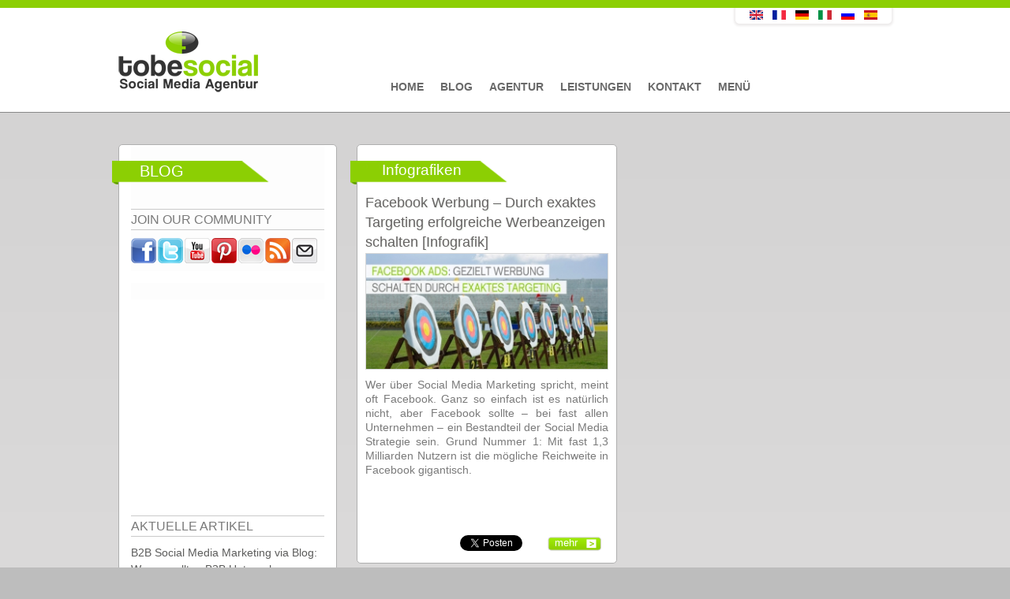

--- FILE ---
content_type: text/html; charset=utf-8
request_url: https://tobesocial.de/tags/targeted-advertising
body_size: 8683
content:


<!DOCTYPE html PUBLIC "-//W3C//DTD XHTML+RDFa 1.0//EN"
  "http://www.w3.org/MarkUp/DTD/xhtml-rdfa-1.dtd">
<html xmlns="https://www.w3.org/1999/xhtml" xml:lang="de" version="XHTML+RDFa 1.0" dir="ltr"
  xmlns:fb="http://www.facebook.com/2008/fbml"
  xmlns:og="http://ogp.me/ns#"
  xmlns:content="http://purl.org/rss/1.0/modules/content/"
  xmlns:dc="http://purl.org/dc/terms/"
  xmlns:foaf="http://xmlns.com/foaf/0.1/"
  xmlns:rdfs="http://www.w3.org/2000/01/rdf-schema#"
  xmlns:sioc="http://rdfs.org/sioc/ns#"
  xmlns:sioct="http://rdfs.org/sioc/types#"
  xmlns:skos="http://www.w3.org/2004/02/skos/core#"
  xmlns:xsd="http://www.w3.org/2001/XMLSchema#" >

<head profile="http://www.w3.org/1999/xhtml/vocab">
  <meta http-equiv="Content-Type" content="text/html; charset=utf-8" />
<link rel="shortcut icon" href="https://tobesocial.de/sites/default/files/favicon_0.ico" type="image/vnd.microsoft.icon" />
<meta property="og:site_name" content="tobesocial.de" />
<meta property="fb:app_id" content="145440275624827" />
<link rel="alternate" type="application/rss+xml" title="Targeted Advertising" href="https://tobesocial.de/taxonomy/term/6289/all/feed" />
<meta property="og:title" content="Targeted Advertising" />
<meta name="generator" content="tobesocial CMS" />
<meta name="rights" content="tobesocial" />
<link rel="canonical" href="https://tobesocial.de/tags/targeted-advertising" />
<link rel="shortlink" href="https://tobesocial.de/taxonomy/term/6289" />
<meta property="og:title" content="Targeted Advertising" />
<meta name="facebook-domain-verification" content="fs7b4hn8zdvrigwd9ik7cebq15oggq" />
  <title>Targeted Advertising | tobesocial.de</title>
<meta name="viewport" content="width=device-width, initial-scale=0.3, user-scalable=yes">
<meta name="p:domain_verify" content="276c8997b666ac7480eed389e5849ab6"/>  
    <meta name="geo.region" content="DE" />
  <meta name="geo.placename" content="Stuttgart" />
  <meta name="geo.location" content="48.778611;9.179444" />
    
  <style type="text/css" media="all">
@import url("https://tobesocial.de/modules/system/system.base.css?t93moi");
@import url("https://tobesocial.de/modules/system/system.menus.css?t93moi");
@import url("https://tobesocial.de/modules/system/system.messages.css?t93moi");
@import url("https://tobesocial.de/modules/system/system.theme.css?t93moi");
</style>
<style type="text/css" media="all">
@import url("https://tobesocial.de/modules/comment/comment.css?t93moi");
@import url("https://tobesocial.de/sites/all/modules/date/date_api/date.css?t93moi");
@import url("https://tobesocial.de/modules/field/theme/field.css?t93moi");
</style>
<style type="text/css" media="screen">
@import url("https://tobesocial.de/sites/all/modules/flexslider/assets/css/flexslider_img.css?t93moi");
</style>
<style type="text/css" media="all">
@import url("https://tobesocial.de/modules/node/node.css?t93moi");
@import url("https://tobesocial.de/modules/search/search.css?t93moi");
@import url("https://tobesocial.de/modules/user/user.css?t93moi");
@import url("https://tobesocial.de/modules/forum/forum.css?t93moi");
@import url("https://tobesocial.de/sites/all/modules/views/css/views.css?t93moi");
</style>
<style type="text/css" media="all">
@import url("https://tobesocial.de/sites/all/modules/colorbox/styles/default/colorbox_style.css?t93moi");
@import url("https://tobesocial.de/sites/all/modules/ctools/css/ctools.css?t93moi");
@import url("https://tobesocial.de/sites/all/modules/tagclouds/tagclouds.css?t93moi");
@import url("https://tobesocial.de/sites/default/files/css/follow.css?t93moi");
@import url("https://tobesocial.de/sites/all/modules/widgets/widgets.css?t93moi");
</style>
<style type="text/css" media="all">
@import url("https://tobesocial.de/sites/all/themes/corporateclean/css/960.css?t93moi");
@import url("https://tobesocial.de/sites/all/themes/corporateclean/local.css?t93moi");
@import url("https://tobesocial.de/sites/all/themes/corporateclean/style.css?t93moi");
@import url("https://tobesocial.de/sites/all/themes/corporateclean/color/colors.css?t93moi");
</style>

<!--[if (lte IE 8)&(!IEMobile)]>
<link type="text/css" rel="stylesheet" href="https://tobesocial.de/sites/all/themes/corporateclean/css/basic-layout.css?t93moi" media="all" />
<![endif]-->

<!--[if (lte IE 8)&(!IEMobile)]>
<link type="text/css" rel="stylesheet" href="https://tobesocial.de/sites/all/themes/corporateclean/css/ie.css?t93moi" media="all" />
<![endif]-->
  
   
  <script type="text/javascript" src="https://tobesocial.de/sites/default/files/js/js_qikmINIYTWe4jcTUn8cKiMr8bmSDiZB9LQqvceZ6wlM.js"></script>
<script type="text/javascript" src="https://tobesocial.de/sites/default/files/js/js_5ZvYbR_RpAnAa4Gy_hGCjwhuaBQEWzQIAwlMCStkIuU.js"></script>
<script type="text/javascript" src="https://tobesocial.de/sites/default/files/js/js_4uJ1-9WquI9Sti5NaWZzmSIfNAk50W02Fao-bQPddM0.js"></script>
<script type="text/javascript" src="https://tobesocial.de/sites/default/files/js/js_pXSrcd3BTXF9nBFWcRosgV-DDOrYsuBPtP06tehqRRs.js"></script>
<script type="text/javascript">
<!--//--><![CDATA[//><!--
jQuery.extend(Drupal.settings, {"basePath":"\/","pathPrefix":"","ajaxPageState":{"theme":"corporateclean","theme_token":"Qb98hcFkFl2t1TdApvLwCAuiCDoDzSqRIFI4wkjTSdM","js":{"http:\/\/platform.twitter.com\/widgets.js":1,"misc\/jquery.js":1,"misc\/jquery-extend-3.4.0.js":1,"misc\/jquery.once.js":1,"misc\/drupal.js":1,"misc\/jquery.cookie.js":1,"misc\/jquery.form.js":1,"misc\/ajax.js":1,"sites\/all\/modules\/fb\/fb.js":1,"public:\/\/languages\/de_Pa6huWCoiqQ7DunAFWT6O3bvajzE71YjOOoatMAp4Dw.js":1,"sites\/all\/modules\/fb\/fb_connect.js":1,"sites\/all\/libraries\/colorbox\/jquery.colorbox-min.js":1,"sites\/all\/modules\/colorbox\/js\/colorbox.js":1,"sites\/all\/modules\/colorbox\/styles\/default\/colorbox_style.js":1,"sites\/all\/modules\/colorbox\/js\/colorbox_load.js":1,"sites\/all\/modules\/views\/js\/base.js":1,"misc\/progress.js":1,"sites\/all\/modules\/views\/js\/ajax_view.js":1},"css":{"modules\/system\/system.base.css":1,"modules\/system\/system.menus.css":1,"modules\/system\/system.messages.css":1,"modules\/system\/system.theme.css":1,"modules\/comment\/comment.css":1,"sites\/all\/modules\/date\/date_api\/date.css":1,"modules\/field\/theme\/field.css":1,"sites\/all\/modules\/flexslider\/assets\/css\/flexslider_img.css":1,"modules\/node\/node.css":1,"modules\/search\/search.css":1,"modules\/user\/user.css":1,"modules\/forum\/forum.css":1,"sites\/all\/modules\/views\/css\/views.css":1,"sites\/all\/modules\/colorbox\/styles\/default\/colorbox_style.css":1,"sites\/all\/modules\/ctools\/css\/ctools.css":1,"sites\/all\/modules\/tagclouds\/tagclouds.css":1,"sites\/default\/files\/css\/follow.css":1,"sites\/all\/modules\/widgets\/widgets.css":1,"sites\/all\/themes\/corporateclean\/css\/960.css":1,"sites\/all\/themes\/corporateclean\/local.css":1,"sites\/all\/themes\/corporateclean\/style.css":1,"sites\/all\/themes\/corporateclean\/color\/colors.css":1,"sites\/all\/themes\/corporateclean\/css\/basic-layout.css":1,"sites\/all\/themes\/corporateclean\/css\/ie.css":1}},"fb_connect":{"front_url":"https:\/\/tobesocial.de\/","fbu":null,"uid":0},"colorbox":{"opacity":"0.85","current":"{current} von {total}","previous":"\u00ab Zur\u00fcck","next":"Weiter \u00bb","close":"Schlie\u00dfen","maxWidth":"98%","maxHeight":"98%","fixed":true,"mobiledetect":true,"mobiledevicewidth":"480px"},"views":{"ajax_path":"https:\/\/tobesocial.de\/views\/ajax","ajaxViews":{"views_dom_id:ee97bf1be896536fd5fe4a64fc2187ce":{"view_name":"blog_archiv","view_display_id":"block","view_args":"","view_path":"taxonomy\/term\/6289","view_base_path":"blogarchive","view_dom_id":"ee97bf1be896536fd5fe4a64fc2187ce","pager_element":0}}},"urlIsAjaxTrusted":{"https:\/\/tobesocial.de\/views\/ajax":true}});
//--><!]]>
</script>
<script src="https://code.jquery.com/jquery-latest.js" type="text/javascript"></script>

  <!--[if IE 7]>
  <link type="text/css" rel="stylesheet" href="https://tobesocial.de/sites/all/themes/corporateclean/css/ie7.css" />
  <![endif]-->
  <!--[if IE 8]>
  <link type="text/css" rel="stylesheet" href="https://tobesocial.de/sites/all/themes/corporateclean/css/ie8.css" />
  <![endif]-->
   <!--[if IE 9]>
  <link type="text/css" rel="stylesheet" href="https://tobesocial.de/sites/all/themes/corporateclean/css/ie9.css" />
  <![endif]-->
<script src="https://tobesocial.de/sites/all/themes/corporateclean/js/script.js"></script>   
  
<link type="text/css" rel="stylesheet" href="https://tobesocial.de/sites/all/themes/corporateclean/css/gridslider.css" media="all" />
<script src="https://tobesocial.de/sites/all/themes/corporateclean/js/gridslider.js"></script>


<script type="text/javascript">
$(function() {
$('.image-feed-slider').gridSlider({
    cols: 4,
    rows: 2,
    align: 'center',
    width: '580px',
    autoplay_enable: true,
    ctrl_external: [
        [$('.button-4'), 'prev'],
        [$('.button-5'), 'next']
    ]
});

 


});
</script>





    <script type="text/javascript">

  var _gaq = _gaq || [];
  _gaq.push(['_setAccount', 'UA-41647075-1']);
  _gaq.push(['_trackPageview']);

  (function() {
    var ga = document.createElement('script'); ga.type = 'text/javascript'; ga.async = true;
    ga.src = ('https:' == document.location.protocol ? 'https://ssl' : 'http://www') + '.google-analytics.com/ga.js';
    var s = document.getElementsByTagName('script')[0]; s.parentNode.insertBefore(ga, s);
  })();

</script>

    


<!-- Facebook Pixel Code -->
<script>
!function(f,b,e,v,n,t,s){if(f.fbq)return;n=f.fbq=function(){n.callMethod?
n.callMethod.apply(n,arguments):n.queue.push(arguments)};if(!f._fbq)f._fbq=n;
n.push=n;n.loaded=!0;n.version='2.0';n.queue=[];t=b.createElement(e);t.async=!0;
t.src=v;s=b.getElementsByTagName(e)[0];s.parentNode.insertBefore(t,s)}(window,
document,'script','//connect.facebook.net/en_US/fbevents.js');

fbq('init', '890819957620147');
fbq('track', 'PageView');
</script>
<noscript><img height="1" width="1" style="display:none"
src="https://www.facebook.com/tr?id=890819957620147&ev=PageView&noscript=1"
/></noscript>
<!-- End Facebook Pixel Code -->  
<!-- Facebook Conversion Code for Aufrufe von Schlüsselseiten - Conversion Tracking Pixel -->
<script>(function() {
  var _fbq = window._fbq || (window._fbq = []);
  if (!_fbq.loaded) {
    var fbds = document.createElement('script');
    fbds.async = true;
    fbds.src = '//connect.facebook.net/en_US/fbds.js';
    var s = document.getElementsByTagName('script')[0];
    s.parentNode.insertBefore(fbds, s);
    _fbq.loaded = true;
  }
})();
window._fbq = window._fbq || [];
window._fbq.push(['track', '6029222661717', {'value':'0.00','currency':'EUR'}]);
</script>
<noscript><img height="1" width="1" alt="" style="display:none" src="https://www.facebook.com/tr?ev=6029222661717&amp;cd[value]=0.00&amp;cd[currency]=EUR&amp;noscript=1" /></noscript>
  
<!-- Google Tag Manager -->
<script>(function(w,d,s,l,i){w[l]=w[l]||[];w[l].push({'gtm.start':
new Date().getTime(),event:'gtm.js'});var f=d.getElementsByTagName(s)[0],
j=d.createElement(s),dl=l!='dataLayer'?'&l='+l:'';j.async=true;j.src=
'https://www.googletagmanager.com/gtm.js?id='+i+dl;f.parentNode.insertBefore(j,f);
})(window,document,'script','dataLayer','GTM-MWMJGND');</script>
<!-- End Google Tag Manager -->  
  



</head>
<body class="html not-front not-logged-in one-sidebar sidebar-first page-taxonomy page-taxonomy-term page-taxonomy-term- page-taxonomy-term-6289 i18n-de" >
<!-- Google Tag Manager (noscript) -->
<noscript><iframe src="https://www.googletagmanager.com/ns.html?id=GTM-MWMJGND"
height="0" width="0" style="display:none;visibility:hidden"></iframe></noscript>
<!-- End Google Tag Manager (noscript) -->
<div id="fb-root"></div>


  <div id="skip-link">
    <a href="#main-content" class="element-invisible element-focusable">Direkt zum Inhalt</a>
  </div>
    <!-- Google Tag Manager (noscript) -->
<noscript><iframe src="https://www.googletagmanager.com/ns.html?id=GTM-MWMJGND"
height="0" width="0" style="display:none;visibility:hidden"></iframe></noscript>
<!-- End Google Tag Manager (noscript) -->

<!-- #header -->
<div id="top_green"></div>
<div id="header">
	<!-- #header-inside -->
    <div id="header-inside" class="container_12 clearfix">
    	<!-- #header-inside-left -->
        <div id="header-inside-left" class="grid_8">
            
                        <a href="https://tobesocial.de/" title="Startseite"><img src="https://tobesocial.de/sites/default/files/tobesocial-social-media-agentur-deutschland.png" alt="Startseite" /></a>
                 
                        
        </div><!-- EOF: #header-inside-left -->
        
        <!-- #header-inside-right -->    
        <div id="header-inside-right" class="grid_20">

			  <div class="region region-search-area">
    <div id="block-views-language-switch-block" class="block block-views">


<div class="content">
<div class="view view-language-switch view-id-language_switch view-display-id-block view-dom-id-4d7e7e6565c98631397dfd336469bef7">
        
  
  
      <div class="view-content">
        <div class="views-row views-row-1 views-row-odd views-row-first views-row-last">
      
  <div class="views-field views-field-title">        <span class="field-content"></span>
<div class="content">
<ul class="language-switcher-locale-url">
<li class="en first"><a href="http://tobesocial.net" class="language-link">
<img class="language-icon" typeof="Image" src="http://tobesocial.de/sites/all/modules/languageicons/flags/en.png" width="20" height="12" alt="English" title="English" /></a>
</li>
<li class="fr"><a href="http://fr.tobesocial.net" class="language-link">
<img class="language-icon" typeof="Image" src="http://tobesocial.de/sites/all/modules/languageicons/flags/fr.png" width="20" height="12" alt="Français" title="Français" /></a>
</li>
<li class="de active">
<a href="http://tobesocial.de/" class="language-link active">
<img class="language-icon" typeof="Image" src="http://tobesocial.de/sites/all/modules/languageicons/flags/de.png" width="20" height="12" alt="Deutsch" title="Deutsch" /></a>
</li>
<li class="it">
<a href="http://it.tobesocial.net" class="language-link">
<img class="language-icon" typeof="Image" src="http://tobesocial.de/sites/all/modules/languageicons/flags/it.png" width="20" height="12" alt="Italiano" title="Italiano" /></a>
</li>
<li class="ru">
<a href="http://ru.tobesocial.net" class="language-link">
<img class="language-icon" typeof="Image" src="http://tobesocial.de/sites/all/modules/languageicons/flags/ru.png" width="20" height="12" alt="Русский" title="Русский" /></a>
</li>
<li class="es last">
<a href="http://es.tobesocial.net" class="language-link">
<img class="language-icon" typeof="Image" src="http://tobesocial.de/sites/all/modules/languageicons/flags/es.png" width="20" height="12" alt="Español" title="Español" /></a>
</li>
</ul>
</div>
<span></span>  </div>  </div>
    </div>
  
  
  
  
  
  
</div></div>
</div>  </div>

        </div><!-- EOF: #header-inside-right -->
    
    </div><!-- EOF: #header-inside -->

</div><!-- EOF: #header -->

<!-- #header-menu -->
<div id="header-menu">
	<!-- #header-menu-inside -->
    <div id="header-menu-inside" class="container_12 clearfix">
    
    	<div class="grid_12">
            <div id="navigation" class="clearfix">
            <ul class="menu"><li class="first leaf"><a href="https://tobesocial.de/">Home</a></li>
<li class="leaf"><a href="https://tobesocial.de/blog" title="">Blog</a></li>
<li class="leaf"><a href="https://tobesocial.de/social-media-marketing-agentur">Agentur</a></li>
<li class="leaf"><a href="https://tobesocial.de/social-media-marketing">Leistungen</a></li>
<li class="leaf"><a href="https://tobesocial.de/kontakt-social-media-agentur">Kontakt</a></li>
<li class="last leaf"><a href="https://tobesocial.de/social-media-marketing-menue">Menü</a></li>
</ul>            </div>
        </div>
        
    </div><!-- EOF: #header-menu-inside -->

</div><!-- EOF: #header-menu -->

<!-- #banner -->
<div id="banner">

		
      

</div><!-- EOF: #banner -->


<!-- #content -->
<div id="content">
	<!-- #content-inside -->
    <div id="content-inside" class="container_12 clearfix">
    
                <!-- #sidebar-first -->
        <div id="sidebar-first" class="grid_4">
        	  <div class="region region-sidebar-first">
    <div id="block-multiblock-1" class="block block-multiblock">


<div class="content">
<div class="social_icons_frontpage"><span class="frontpage_third_header_span">Blog </span><span class="frontpage_third_header_widget_span_first">JOIN OUR COMMUNITY</span><a href="http://www.facebook.com/pages/tobesocial/172305562779598" title="Visit pages/tobesocial/172305562779598 on Facebook" target="_blank"><img src="/sites/all/modules/socialmedia/icons/levelten/glossy/32x32/facebook.png" alt="Facebook icon"></a><a href="http://twitter.com/tobesocialDE" title="Visit tobesocialDE on Twitter" target="_blank"><img src="/sites/all/modules/socialmedia/icons/levelten/glossy/32x32/twitter.png" alt="Twitter icon" ></a><a href="http://www.youtube.com/user/tobesocial" title="Visit tobesocial on YouTube" target="_blank"><img src="/sites/all/modules/socialmedia/icons/levelten/glossy/32x32/youtube.png" alt="YouTube icon" ></a><a href="http://pinterest.com/tobesocial/" title="Visit  on Pinterest" target="_blank"><img src="/sites/all/modules/socialmedia/icons/levelten/glossy/32x32/pinterest.png" alt="Pinterest icon" ></a><a href="http://www.flickr.com/people/tobesocial/" title="Visit tobesocial on Flickr" target="_blank"><img src="/sites/all/modules/socialmedia/icons/levelten/glossy/32x32/flickr.png" alt="Flickr icon"></a><a href="https://tobesocial.de/rss.xml" title="Subscribe to  via RSS" target="_blank"><img src="/sites/all/modules/socialmedia/icons/levelten/glossy/32x32/rss.png" alt="RSS icon" ></a><a class="addthis_button_email"?]><img src="/sites/all/modules/socialmedia/icons/levelten/glossy/32x32/email.png" alt="e-mail icon" ></a></div><script type="text/javascript" src="http://s7.addthis.com/js/250/addthis_widget.js#username="></script></div>
</div><div id="block-widgets-s-fb-like-box" class="block block-widgets">


<div class="content">
<script>
if (!document.getElementById("fb-root")) {
  fb_root = document.createElement("div");
  fb_root.id = "fb-root";
  document.body.insertBefore(fb_root,document.body.firstChild);
  (function(d, s, id) {
    var js, fjs = d.getElementsByTagName(s)[0];
    if (d.getElementById(id)) {return;}
    js = d.createElement(s); js.id = id;
    js.src = "//connect.facebook.net/en_US/all.js#xfbml=1";
    fjs.parentNode.insertBefore(js, fjs);
  }(document, "script", "facebook-jssdk"));
}</script><div class="fb-like-box" data-href="http://www.facebook.com/pages/tobesocial/172305562779598" data-width="236" data-height="280" data-colorscheme="light" data-border-color="#D6D6D6" data-show-faces="true" data-stream="false" data-header="true"></div></div>
</div><div id="block-multiblock-4" class="block block-multiblock">


<div class="content">
<div class="view view-blog-news view-id-blog_news view-display-id-block view-dom-id-3b56f9c56acf3a8a6e00525e78ad39c3">
            <div class="view-header">
      <span class="frontpage_third_header_widget_span">AKTUELLE ARTIKEL</span>    </div>
  
  
  
      <div class="view-content">
        <div class="views-row views-row-1 views-row-odd views-row-first">
      
  <div class="views-field views-field-title">        <span class="field-content"><a href="https://tobesocial.de/blog/b2b-unternehmen-tipps-corporate-blogs-vorteile-trends-content-marketing-strategie-blogmarketing-traffic-reichweite-kundengewinnung-seo">B2B Social Media Marketing via Blog: Warum sollten B2B Unternehmen einen Corporate Blog für ihr Content Marketing einsetzen?</a></span>  </div>  </div>
  <div class="views-row views-row-2 views-row-even">
      
  <div class="views-field views-field-title">        <span class="field-content"><a href="https://tobesocial.de/blog/pharma-social-media-marketing-kampagnen-pharmabranche-pharmaunternehmen-gesundheitswesen-tipps-studien-2019-strategie-apotheken-beispiele-best-cases-content">Social Media Marketing für Pharmaunternehmen: Kampagnen, Tipps und Studien für die Gesundheitsbranche</a></span>  </div>  </div>
  <div class="views-row views-row-3 views-row-odd">
      
  <div class="views-field views-field-title">        <span class="field-content"><a href="https://tobesocial.de/blog/social-media-strategie-fakten-2019-unternehmen-studie-social-selling-influencer">Social Media Fakten 2019 Part 1– Zur Evaluierung und Optimierung der Social Media Strategie von Unternehmen [Studie]</a></span>  </div>  </div>
  <div class="views-row views-row-4 views-row-even views-row-last">
      
  <div class="views-field views-field-title">        <span class="field-content"><a href="https://tobesocial.de/blog/messenger-marketing-unternehmen-zukunft-facebook-instagram-whatsapp-planung-social-media-strategie">Messenger Marketing: Facebook Messenger, WhatsApp und Instagram - die Kooperation der Zukunft</a></span>  </div>  </div>
    </div>
  
  
  
  
  
  
</div></div>
</div><div id="block-multiblock-5" class="block block-multiblock">


<div class="content">
<div class="view view-blog-archiv view-id-blog_archiv view-display-id-block view-dom-id-ee97bf1be896536fd5fe4a64fc2187ce">
            <div class="view-header">
      <span class="frontpage_third_header_widget_span">BLOG ARCHIV</span>    </div>
  
  
  
      <div class="view-content">
      <div class="item-list">
  <ul class="views-summary">
      <li><a href="https://tobesocial.de/blogarchive/201905">Mai 2019</a>
              (1)
          </li>
      <li><a href="https://tobesocial.de/blogarchive/201904">April 2019</a>
              (5)
          </li>
      <li><a href="https://tobesocial.de/blogarchive/201903">März 2019</a>
              (5)
          </li>
      <li><a href="https://tobesocial.de/blogarchive/201902">Februar 2019</a>
              (6)
          </li>
      <li><a href="https://tobesocial.de/blogarchive/201901">Januar 2019</a>
              (6)
          </li>
      <li><a href="https://tobesocial.de/blogarchive/201812">Dezember 2018</a>
              (5)
          </li>
      <li><a href="https://tobesocial.de/blogarchive/201811">November 2018</a>
              (5)
          </li>
      <li><a href="https://tobesocial.de/blogarchive/201810">Oktober 2018</a>
              (6)
          </li>
      <li><a href="https://tobesocial.de/blogarchive/201809">September 2018</a>
              (6)
          </li>
      <li><a href="https://tobesocial.de/blogarchive/201808">August 2018</a>
              (6)
          </li>
      <li><a href="https://tobesocial.de/blogarchive/201807">Juli 2018</a>
              (6)
          </li>
      <li><a href="https://tobesocial.de/blogarchive/201806">Juni 2018</a>
              (6)
          </li>
    </ul>
</div>
    </div>
  
      <h2 class="element-invisible">Seiten</h2><div class="item-list"><ul class="pager"><li class="pager-current first">1</li>
<li class="pager-item"><a title="Gehe zu Seite 2" href="https://tobesocial.de/tags/targeted-advertising?page=1">2</a></li>
<li class="pager-item"><a title="Gehe zu Seite 3" href="https://tobesocial.de/tags/targeted-advertising?page=2">3</a></li>
<li class="pager-item"><a title="Gehe zu Seite 4" href="https://tobesocial.de/tags/targeted-advertising?page=3">4</a></li>
<li class="pager-item"><a title="Gehe zu Seite 5" href="https://tobesocial.de/tags/targeted-advertising?page=4">5</a></li>
<li class="pager-item"><a title="Gehe zu Seite 6" href="https://tobesocial.de/tags/targeted-advertising?page=5">6</a></li>
<li class="pager-item"><a title="Gehe zu Seite 7" href="https://tobesocial.de/tags/targeted-advertising?page=6">7</a></li>
<li class="pager-item"><a title="Gehe zu Seite 8" href="https://tobesocial.de/tags/targeted-advertising?page=7">8</a></li>
<li class="pager-item"><a title="Gehe zu Seite 9" href="https://tobesocial.de/tags/targeted-advertising?page=8">9</a></li>
<li class="pager-next"><a href="https://tobesocial.de/tags/targeted-advertising?page=1">›</a></li>
<li class="pager-last last"><a href="https://tobesocial.de/tags/targeted-advertising?page=8">»</a></li>
</ul></div>  
  
  
  
  
</div></div>
</div><div id="block-menu-menu-kategorien" class="block block-menu">

<h2>Kategorien</h2>

<div class="content">
<ul class="menu"><li class="first leaf"><a href="https://tobesocial.de/kategorien/facebook" title="">Facebook</a></li>
<li class="leaf"><a href="https://tobesocial.de/kategorien/infografiken" title="">Infografiken</a></li>
<li class="leaf"><a href="https://tobesocial.de/kategorien/social-media" title="">Social Media</a></li>
<li class="leaf"><a href="https://tobesocial.de/kategorien/social-networks" title="">Social Networks</a></li>
<li class="leaf"><a href="https://tobesocial.de/kategorien/studien" title="">Studien</a></li>
<li class="last leaf"><a href="https://tobesocial.de/kategorien/tobesocial" title="">tobesocial</a></li>
</ul></div>
</div><div id="block-widgets-s-twitter-box" class="block block-widgets">


<div class="content">
<a class="twitter-timeline" href="https://twitter.com/tobesocialDE" data-widget-id="303865256923512834">Tweets von @tobesocialDE</a>
<script>!function(d,s,id){var js,fjs=d.getElementsByTagName(s)[0];if(!d.getElementById(id)){js=d.createElement(s);js.id=id;js.src="//platform.twitter.com/widgets.js";fjs.parentNode.insertBefore(js,fjs);}}(document,"script","twitter-wjs");</script>
</div>
</div>  </div>
        </div><!-- EOF: #sidebar-first -->
                
                <div id="main" class="grid_8">
		            
                        
                   
                 
                        
                        
			
                        
                        
              <div class="region region-content">
    <div class="view view-taxonomy-term view-id-taxonomy_term view-display-id-page view-dom-id-267ff9d3d214c810f10039cf1cf61ae2">
        
  
  
      <div class="view-content">
        <div class="views-row views-row-1 views-row-odd views-row-first views-row-last">
    <div class="field field-name-field-categories field-type-taxonomy-term-reference field-label-hidden"><div class="field-items"><div class="field-item even">Infografiken</div></div></div><div class="field field-name-title field-type-ds field-label-hidden"><div class="field-items"><div class="field-item even" property="dc:title"><h2><a href="https://tobesocial.de/blog/marketing-facebook-werbung-exaktes-targeting-facebook-werbeanzeigen-infografik">Facebook Werbung – Durch exaktes Targeting erfolgreiche Werbeanzeigen schalten [Infografik]</a></h2></div></div></div><div class="field field-name-field-blog-image field-type-image field-label-hidden"><div class="field-items"><div class="field-item even"><a href="https://tobesocial.de/blog/marketing-facebook-werbung-exaktes-targeting-facebook-werbeanzeigen-infografik"><img typeof="foaf:Image" src="https://tobesocial.de/sites/default/files/styles/blog_uebersicht_artikel/public/blogimages/marketing-facebook-werbung-exaktes-targeting-facebook-werbeanzeigen-infografik-header.jpg?itok=YW2f7KGE" width="315" height="150" alt="Facebook Werbung: Durch exaktes Targeting erfolgreiche Werbeanzeigen schalten" title="Facebook Werbung: Durch exaktes Targeting erfolgreiche Werbeanzeigen schalten" /></a></div></div></div><div class="field field-name-body field-type-text-with-summary field-label-hidden"><div class="field-items"><div class="field-item even" property="content:encoded"><p>Wer über Social Media Marketing spricht, meint oft Facebook. Ganz so einfach ist es natürlich nicht, aber Facebook sollte – bei fast allen Unternehmen – ein Bestandteil der Social Media Strategie sein. Grund Nummer 1: Mit fast 1,3 Milliarden Nutzern ist die mögliche Reichweite in Facebook gigantisch.</p></div></div></div><div class="fb-social-like-plugin">
  <div  class="fb-like" data-send="false" data-layout="button_count" data-show_faces="false" data-width="300" data-action="recommend" data-font="arial" data-colorscheme="light" data-href="https://tobesocial.de/blog/marketing-facebook-werbung-exaktes-targeting-facebook-werbeanzeigen-infografik"></div>
</div>

<div class="field field-name-field-tweet field-type-tweetbutton field-label-hidden"><div class="field-items"><div class="field-item even"><div class="tweetbutton-tweet tweetbutton"><a href="http://twitter.com/share" data-size="medium" data-count="horizontal" data-via="" data-related=":" data-text="Facebook Werbung – Durch exaktes Targeting erfolgreiche Werbeanzeigen schalten [Infografik]" data-counturl="https://tobesocial.de/blog/marketing-facebook-werbung-exaktes-targeting-facebook-werbeanzeigen-infografik" data-url="https://tobesocial.de/blog/marketing-facebook-werbung-exaktes-targeting-facebook-werbeanzeigen-infografik" data-lang="de" class="twitter-share-button">Tweet</a></div></div></div></div><div class="field field-name-node-link field-type-ds field-label-hidden"><div class="field-items"><div class="field-item even"><a href="https://tobesocial.de/blog/marketing-facebook-werbung-exaktes-targeting-facebook-werbeanzeigen-infografik" class="">mehr</a></div></div></div>  </div>
    </div>
  
  
  
  
  
  
</div>  </div>
            
            
            
        </div><!-- EOF: #main -->
        
          

    </div><!-- EOF: #content-inside -->

</div><!-- EOF: #content -->

<!-- #footer -->    
<div id="footer">
	<!-- #footer-inside -->
    <div id="footer-inside" class="container_12 clearfix">
    
        <div class="footer-area grid_4">
                </div><!-- EOF: .footer-area -->
        
        <div class="footer-area grid_4">
                </div><!-- EOF: .footer-area -->
        
        <div class="footer-area grid_4">
                </div><!-- EOF: .footer-area -->
       
    </div><!-- EOF: #footer-inside -->

</div><!-- EOF: #footer -->

<!-- #footer-bottom -->    
<div id="footer-bottom">

	<!-- #footer-bottom-inside --> 
    <div id="footer-bottom-inside" class="container_12 clearfix">
    	<!-- #footer-bottom-left --> 
    	<div id="footer-bottom-left" class="grid_8">
        
                        
              <div class="region region-footer">
    <div id="block-menu-menu-navigation" class="block block-menu">

<h2>Navigation</h2>

<div class="content">
<ul class="menu"><li class="first leaf"><a href="https://tobesocial.de/blog" title="">BLOG</a></li>
<li class="leaf"><a href="https://tobesocial.de/social-media-marketing-agentur" title="">AGENTUR</a></li>
<li class="leaf"><a href="https://tobesocial.de/social-media-marketing" title="">LEISTUNGEN</a></li>
<li class="leaf"><a href="https://tobesocial.de/facebook-page-tracking-statistiken-software-monitoring" title="">PAGE TRACKING</a></li>
<li class="leaf"><a href="https://tobesocial.de/kontakt-social-media-agentur" title="">KONTAKT</a></li>
<li class="last leaf"><a href="https://tobesocial.de/social-media-marketing-menue" title="">MENÜ</a></li>
</ul></div>
</div><div id="block-views-tobesocial-block-block" class="block block-views">


<div class="content">
<div class="view view-tobesocial-block view-id-tobesocial_block view-display-id-block view-dom-id-c96e2797f07fe8cab2025e2f051fced7">
        
  
  
      <div class="view-content">
        <div class="views-row views-row-1 views-row-odd views-row-first views-row-last">
      
  <div class="views-field views-field-title">        <span class="field-content"><h4>tobesocial</h4>
<p class="media_agentur_bottom">Social Media Agentur</p>
<br>
<p>Senefelderstr. 26</p>
<p class="media_agentur_bottom">70176 Stuttgart</p>
<br>
<p>Telefon: +49 (0)711 342257-0</p>
<p class="media_agentur_bottom">Fax:    +49 (0)711 342257-29 </p>
<a href="mailto:info@tobesocial.de">info@tobesocial.de</a>
<a href="http://tobesocial.de">tobesocial.de</a>
</span>  </div>  </div>
    </div>
  
  
  
  
  
  
</div></div>
</div><div id="block-views-tobesocial-copyright-block" class="block block-views">


<div class="content">
<div class="view view-tobesocial-copyright view-id-tobesocial_copyright view-display-id-block view-dom-id-2b6182d26498227e2cc2e77e8220a43e">
        
  
  
      <div class="view-content">
        <div class="views-row views-row-1 views-row-odd views-row-first views-row-last">
      
  <div class="views-field views-field-title">        <span class="field-content"><h4>Copyright 2019</h4>
<br />
<p>Social Media Marketing Agentur</p>
<p>Facebook Agentur</p>
<p>Online PR Agentur</p>
<div class="clr"></div></span>  </div>  </div>
    </div>
  
  
  
  
  
  
</div></div>
</div><div id="block-widgets-s-bottom-icons" class="block block-widgets">


<div class="content">
<p class="bottom_follow">Follow us on:</p><a href="http://www.facebook.com/pages/tobesocial/172305562779598" title="Visit pages/tobesocial/172305562779598 on Facebook" target="_blank"><img src="/sites/all/modules/socialmedia/icons/levelten/glossy/32x32/facebook.png" alt="Facebook icon"></a><a href="http://twitter.com/tobesocialDE" title="Visit tobesocialDE on Twitter" target="_blank"><img src="/sites/all/modules/socialmedia/icons/levelten/glossy/32x32/twitter.png" alt="Twitter icon" ></a><a href="http://www.youtube.com/user/tobesocial" title="Visit tobesocial on YouTube" target="_blank"><img src="/sites/all/modules/socialmedia/icons/levelten/glossy/32x32/youtube.png" alt="YouTube icon" ></a><a href="https://tobesocial.de/rss.xml" title="Subscribe to  via RSS" target="_blank"><img src="/sites/all/modules/socialmedia/icons/levelten/glossy/32x32/rss.png" alt="RSS icon" ></a><a class="addthis_button_email"?]><img src="/sites/all/modules/socialmedia/icons/levelten/glossy/32x32/email.png" alt="e-mail icon" ></a><script type="text/javascript" src="http://s7.addthis.com/js/250/addthis_widget.js#username="></script></div>
</div>  </div>
            
        </div>
    	<!-- #footer-bottom-right --> 
        <div id="footer-bottom-right" class="grid_4">
        
        	  <div class="region region-footer-bottom-right">
    <div id="block-menu-menu-kontakt-menu" class="block block-menu">


<div class="content">
<ul class="menu"><li class="first leaf"><a href="https://tobesocial.de/kontakt-social-media-agentur" title="">Kontakt</a></li>
<li class="last leaf"><a href="https://tobesocial.de/impressum" title="">Impressum / Datenschutz</a></li>
</ul></div>
</div>  </div>
        
        </div><!-- EOF: #footer-bottom-right -->
       
    </div><!-- EOF: #footer-bottom-inside -->
    
    <!-- #credits -->   
    <div id="credits" class="container_12 clearfix">
        <div class="grid_12">
        
        </div>
    </div>
    <!-- EOF: #credits -->

</div><!-- EOF: #footer -->    <div class="region region-page-bottom">
    <div id="fb-root" class="fb_module"></div>
<script type="text/javascript">
<!--//--><![CDATA[//><!--
  jQuery.extend(Drupal.settings, {"fb":{"base_url":"https:\/\/tobesocial.de","ajax_event_url":"https:\/\/tobesocial.de\/fb\/ajax","is_anonymous":true,"fb_init_settings":{"xfbml":false,"status":false,"oauth":true,"cookie":true,"channelUrl":"https:\/\/tobesocial.de\/fb\/channel"},"test_login_status":false,"get_login_status":1,"controls":"","js_sdk_url":"https:\/\/connect.facebook.net\/de_DE\/all.js"}});

if (typeof(FB) == 'undefined') {
  var e = document.createElement('script');
  e.async = true;
  e.src = Drupal.settings.fb.js_sdk_url;
  document.getElementById('fb-root').appendChild(e);
}


//--><!]]>

</script>
<div id="fb-root"></div><script type="text/javascript">
     window.fbAsyncInit = function() {
       FB.init({
         appId: "145440275624827",
         status: true,
         cookie: true,
         xfbml: true,
         oauth : true,
         channelUrl: "https:\/\/tobesocial.de\/fb_social\/channel"
         });

         
     };
     (function() {
       var e = document.createElement('script');
       e.async = true;
       e.src = document.location.protocol + '//connect.facebook.net/de_DE/all.js';
       document.getElementById('fb-root').appendChild(e);
     }());
  </script>  </div>
<script type="text/javascript" src="http://platform.twitter.com/widgets.js"></script>
<script>(function(d, s, id) {
  var js, fjs = d.getElementsByTagName(s)[0];
  if (d.getElementById(id)) return;
  js = d.createElement(s); js.id = id;
  js.src = "//connect.facebook.net/de_DE/all.js#xfbml=1&appId=641214342597969";
  fjs.parentNode.insertBefore(js, fjs);
}(document, 'script', 'facebook-jssdk'));</script>  
<div class="fb-recommendations-bar" data-site="tobesocial.de" data-read-time="10" data-side="right" data-action="recommend"></div>
<script> ViewContent:     fbq('track', 'ViewContent');</script>


</body>
</html>


--- FILE ---
content_type: text/css
request_url: https://tobesocial.de/sites/all/modules/flexslider/assets/css/flexslider_img.css?t93moi
body_size: 186
content:
.flex-nav-container {
  float: right;
  position: relative;
  width: 100%;
  margin-bottom: 30px;
}

.flex-nav-container ul,
.flex-nav-container ol {
  list-style: none;
}

.flexslider ul.slides,
.flex-nav-container ol.flex-control-nav,
.flex-nav-container ul.flex-direction-nav,
.flexslider ul.slides li img {
  padding: 0px;
  margin: 0px;
}